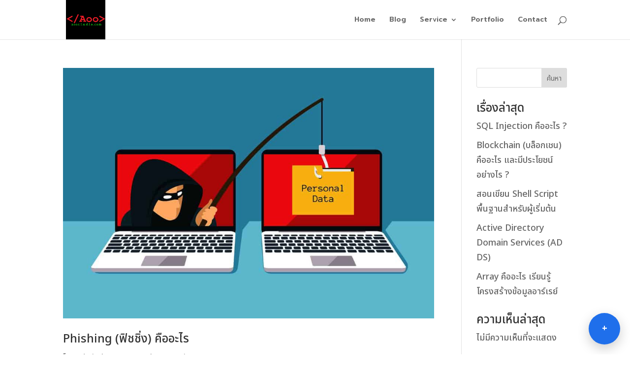

--- FILE ---
content_type: text/html; charset=utf-8
request_url: https://www.google.com/recaptcha/api2/aframe
body_size: 270
content:
<!DOCTYPE HTML><html><head><meta http-equiv="content-type" content="text/html; charset=UTF-8"></head><body><script nonce="jM8Nh5bm7Aw69IUpXQjNXQ">/** Anti-fraud and anti-abuse applications only. See google.com/recaptcha */ try{var clients={'sodar':'https://pagead2.googlesyndication.com/pagead/sodar?'};window.addEventListener("message",function(a){try{if(a.source===window.parent){var b=JSON.parse(a.data);var c=clients[b['id']];if(c){var d=document.createElement('img');d.src=c+b['params']+'&rc='+(localStorage.getItem("rc::a")?sessionStorage.getItem("rc::b"):"");window.document.body.appendChild(d);sessionStorage.setItem("rc::e",parseInt(sessionStorage.getItem("rc::e")||0)+1);localStorage.setItem("rc::h",'1768463598963');}}}catch(b){}});window.parent.postMessage("_grecaptcha_ready", "*");}catch(b){}</script></body></html>

--- FILE ---
content_type: text/css
request_url: https://aoostudio.com/wp-content/plugins/floating-button-pro/assets/css/frontend.css?ver=1.0.0
body_size: 856
content:
/* File: assets/css/frontend.css */
.fbp-container {
  position: fixed;
  z-index: 99999;
  width: 64px;
  height: 64px;
  display: flex;
  flex-direction: column;
  align-items: center;
  gap: 10px;
  font-family: system-ui, sans-serif;
}
.fbp-bottom-right { right: 24px; bottom: 24px; }
.fbp-bottom-left  { left: 24px; bottom: 24px; }
.fbp-top-right    { right: 24px; top: 24px; }
.fbp-top-left     { left: 24px; top: 24px; }

.fbp-main {
  width: 56px; height: 56px;
  border-radius: 50%;
  background: #5b5bd6;
  color: #fff;
  display: grid;
  place-items: center;
  box-shadow: 0 10px 20px rgba(0,0,0,.18);
  cursor: pointer;
  transition: transform .2s ease;
}
.fbp-main:hover { transform: scale(1.03) }
.fbp-plus { font-size: 28px; line-height: 1; }

.fbp-items {
  position: absolute;
  inset: 0;
  pointer-events: none;
}
.fbp-item {
  position: absolute;
  left: 4px; top: 4px;
  width: 48px; height: 48px;
  border-radius: 50%;
  background: #fff;
  box-shadow: 0 10px 20px rgba(0,0,0,.15);
  display: grid;
  place-items: center;
  transform: translate(0,0) scale(.7);
  opacity: 0;
  transition: transform .28s cubic-bezier(.2,.8,.2,1), opacity .28s ease;
  pointer-events: auto;
  overflow: hidden;
}
.fbp-item img { width: 70%; height: 70%; object-fit: contain; }
.fbp-item .fbp-item-fallback { font-size: 11px; padding: 4px; text-align: center; }

/* Fan-out: place in a semi-circle */
.fbp-container.open .fbp-item {
  opacity: 1;
  transform: scale(1);
  pointer-events: auto;
}
/* position each item around circle via CSS variable --i and --n */
.fbp-item { --i: 0; --n: 1; }
.fbp-container .fbp-items .fbp-item { transform: translate(0,0) scale(.7); }
.fbp-container.open .fbp-items .fbp-item {
  /* rad = (i+1)/(n+1)*PI */
  /* computed in JS to set data-angle per item */
  pointer-events: auto;
}

/* === New Distribution Styles === */

/* Linear Vertical Expansion */
.fbp-container.open.fbp-layout-vertical .fbp-item {
  opacity: 1;
  transform: translateY(calc(-70px * var(--i))) scale(1);
}

/* Linear Horizontal Expansion */
.fbp-container.open.fbp-layout-horizontal .fbp-item {
  opacity: 1;
  transform: translateX(calc(-70px * var(--i))) scale(1);
}

/* Grid Expansion (2xN) */
.fbp-container.open.fbp-layout-grid .fbp-item {
  opacity: 1;
  transform: translate(
    calc((var(--i) % 2) * -70px),
    calc(Math.floor(var(--i) / 2) * -70px)
  ) scale(1);
}

/* Spiral Expansion */
.fbp-container.open.fbp-layout-spiral .fbp-item {
  opacity: 1;
  transform: translate(
    calc(cos(var(--i) * 0.7) * (70px + var(--i) * 10px)),
    calc(sin(var(--i) * 0.7) * (70px + var(--i) * 10px))
  ) scale(1);
}

.fbp-credit {
  font-size: 10px;
  color: #666;
  margin-top: 60px;
  text-align: center;
  width: max-content;
  background: rgba(255,255,255,.9);
  padding: 2px 6px;
  border-radius: 999px;
  box-shadow: 0 2px 6px rgba(0,0,0,.06);
}

/* === Default Button Text Styles === */
.fbp-main.text-circle {
  border-radius: 50%;
  display: inline-flex;
  align-items: center;
  justify-content: center;
  padding: 0 12px;
}
.fbp-main.text-ellipse {
  border-radius: 999px;
  display: inline-flex;
  align-items: center;
  justify-content: center;
  padding: 0 18px;
}
.fbp-main.text-rectangle {
  border-radius: 6px;
  display: inline-flex;
  align-items: center;
  justify-content: center;
  padding: 0 14px;
}
.fbp-main.text-button {
  font-size: var(--fbp-text-size, 14px);
  min-width: var(--fbp-btn-width, auto);
  min-height: var(--fbp-btn-height, 40px);
  color: var(--fbp-text-color, #fff);
  background-color: var(--fbp-bg-color, #5b5bd6);
  border: 1px solid var(--fbp-border-color, transparent);
}


--- FILE ---
content_type: application/javascript
request_url: https://aoostudio.com/wp-content/plugins/floating-button-pro/assets/js/frontend.js?ver=1.0.0
body_size: 1986
content:
// ===============================
// Floating Button Pro - Frontend
// ===============================
// File: assets/js/frontend.js
(function($){
  /**
   * Helpers for CSS-driven layouts
   */
  var CSS_LAYOUTS = ['vertical','horizontal','grid','spiral'];

  function isCssLayout(layout){
    return CSS_LAYOUTS.indexOf(String(layout || '').toLowerCase()) !== -1;
  }

  function applyLayoutClass($c, layout){
    // remove previous classes
    CSS_LAYOUTS.forEach(function(l){ $c.removeClass('fbp-layout-' + l); });
    if (isCssLayout(layout)) {
      $c.addClass('fbp-layout-' + String(layout).toLowerCase());
    }
  }

  function setIndexVars($items){
    // set CSS variable --i as 1-based index for each item
    $items.each(function(i){
      this.style.setProperty('--i', (i+1));
    });
  }

  function hasChildren($c){
    return $c.find('.fbp-item').length > 0;
  }

  /**
   * Compute fan-out positions for sub items.
   * If data-layout is a known CSS layout, we skip JS positioning and let CSS handle it.
   * Otherwise, we use data-fan-style / data-fan-radius / data-item-spacing and transform.
   */
  function layoutFanOut($container) {
    var $items = $container.find('.fbp-item');
    var n = $items.length;
    if (!n) return;

    var layout = ($container.data('layout') || '').toString().toLowerCase();
    if (isCssLayout(layout)) {
      setIndexVars($items);
      return; // CSS handles transforms
    }

    // Read options with graceful fallbacks
    var fanStyle   = ($container.data('fan-style') || 'arc').toString().toLowerCase();
    var radius     = parseInt($container.data('fan-radius'), 10);
    var spacing    = parseInt($container.data('item-spacing'), 10);
    if (isNaN(radius))  radius  = 100;
    if (isNaN(spacing)) spacing = 10;

    var arcSpan    = parseFloat($container.data('arc-span'));
    var arcStart   = parseFloat($container.data('arc-start'));
    var circleStart= parseFloat($container.data('circle-start'));
    if (isNaN(arcSpan))    arcSpan    = 120;
    if (isNaN(arcStart))   arcStart   = -90;
    if (isNaN(circleStart)) circleStart= -90;

    // Corner detection
    var isBottom = ($container.hasClass('fbp-bottom-right') || $container.hasClass('fbp-bottom-left'));
    var isRight  = ($container.hasClass('fbp-bottom-right') || $container.hasClass('fbp-top-right'));
    var position = isBottom ? 'bottom' : 'top';
    var side     = isRight ? 'right' : 'left';

    // Helpers
    function setItem(i, x, y) {
      $items.eq(i).css('transform', 'translate(' + (-x) + 'px,' + (-y) + 'px) scale(1)');
    }

    if (fanStyle === 'line') {
      // vertical line away from main button, respecting anchor side/direction
      for (var i=0;i<n;i++) {
        var step = (i+1) * Math.max(spacing, 8);
        var x = 0;
        var y = step * (isBottom ? 1 : -1); // go downward if bottom, upward if top (relative sign)
        setItem(i, x, y);
      }
      return;
    }

    if (fanStyle === 'circle') {
      // full circle around main button, start at circleStart degrees and go clockwise
      for (var i=0;i<n;i++) {
        var angleDeg = circleStart + (360 / n) * i;
        var rad = angleDeg * Math.PI/180;
        var x = Math.cos(rad) * radius;
        var y = Math.sin(rad) * radius;
        setItem(i, x, y);
      }
      return;
    }

    // Default: arc (semi-circle), user-defined start and span angles
    for (var i=0;i<n;i++) {
      var t = (i+1)/(n+1);
      var angle = (arcStart + arcSpan * t) * Math.PI/180;
      var x = Math.cos(angle) * radius;
      var y = Math.sin(angle) * radius;
      setItem(i, x, y);
    }
  }

  function logClick(buttonId, targetUrl) {
    try {
      var data = new FormData();
      data.append('action','fbp_log_click');
      data.append('nonce', (window.FBP && FBP.nonce) ? FBP.nonce : '');
      data.append('button_id', buttonId);
      data.append('target_url', targetUrl || '');
      data.append('page_url', window.location.href);
      data.append('referrer', document.referrer || '');
      fetch((window.FBP && FBP.ajax_url) ? FBP.ajax_url : (window.ajaxurl || ''), {
        method:'POST', body: data, credentials:'same-origin'
      });
    } catch(e){}
  }

  $(function(){
    console.log("FBP Frontend initialized");
    var $containers = $('.fbp-wrap[data-fbp="1"]');
    if (!$containers.length) return;

    $containers.each(function(){
      var $c = $(this);

      // Apply CSS layout class from data-layout (if provided)
      var layout = ($c.data('layout') || '').toString().toLowerCase();
      applyLayoutClass($c, layout);

      // Flags
      var closeOnClick = String($c.data('close-on-click')) === '1' || $c.data('closeOnClick') === true;
      var openOnLoad   = String($c.data('open-on-load')) === '1'   || $c.data('openOnLoad') === true;

      // Initial layout
      if (openOnLoad && hasChildren($c)) $c.addClass('open');
      layoutFanOut($c);

      // --- Open/Close behavior (click-to-toggle; stays open until closed) ---
      $c.on('click', '.fbp-main', function(e){
        e.preventDefault();
        e.stopPropagation();
        if (!hasChildren($c)) {
          // No fan items: keep main visible, do not toggle open
          return;
        }
        $c.toggleClass('open');
        if ($c.hasClass('open')) {
          setTimeout(function(){ layoutFanOut($c); }, 0);
        }
      });

      // Close when clicking outside the container
      $(document).on('click.fbpOutside', function(e){
        if (!$c.is(e.target) && $c.has(e.target).length === 0) {
          $c.removeClass('open');
        }
      });

      // Close on Escape key
      $(document).on('keydown.fbpEsc', function(e){
        if (e.key === 'Escape') $c.removeClass('open');
      });

      // Track clicks on fan items (supports <a> inside or clicking the item itself)
      $c.on('click', '.fbp-item a, .fbp-item', function(e){
        var $item = $(this).closest('.fbp-item');
        var id = $item.data('id');
        var href = '';
        if (this.tagName === 'A') {
          href = this.getAttribute('href') || '';
        } else {
          var a = $item.find('a').get(0);
          href = a ? (a.getAttribute('href') || '') : '';
        }
        logClick(id, href);
        if (closeOnClick) {
          setTimeout(function(){ $c.removeClass('open'); }, 150);
        }
      });

      // Recalculate layout on window resize (keeps fan-out positions correct)
      $(window).on('resize.fbp', function(){
        if (($c.hasClass('open') && hasChildren($c)) || isCssLayout(layout)) layoutFanOut($c);
      });
    });
  });
})(jQuery);
